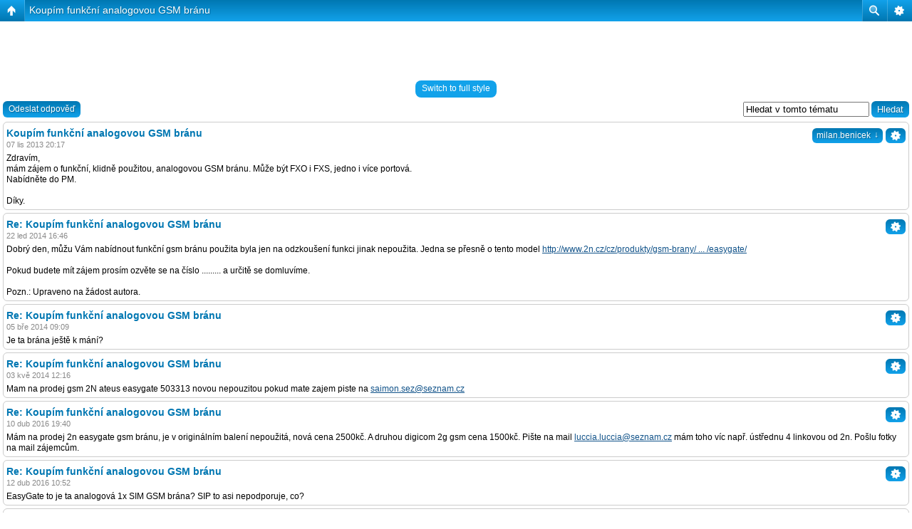

--- FILE ---
content_type: text/html; charset=UTF-8
request_url: http://www.gsmarena.cz/bazar-f12/koupim-funkcni-analogovou-gsm-branu-t60.html?sid=3e3f1f5b9f9aa8620c1f0e3a747e9b0a
body_size: 6920
content:
<!DOCTYPE html PUBLIC "-//W3C//DTD XHTML 1.0 Strict//EN" "http://www.w3.org/TR/xhtml1/DTD/xhtml1-strict.dtd">
<html xmlns="http://www.w3.org/1999/xhtml" dir="ltr" lang="cs-cz" xml:lang="cs-cz">
<head>
<base href="http://www.gsmarena.cz/"/>
<link rel="canonical" href="http://www.gsmarena.cz/bazar-f12/koupim-funkcni-analogovou-gsm-branu-t60.html" />
<meta http-equiv="content-type" content="text/html; charset=UTF-8" />
<title>Koupím funkční analogovou GSM bránu : Bazar</title>
<script type="text/javascript">
var tapatalkdir="./mobiquo";
var tapatalk_ipad_msg = 'Toto fórum má iPad app! Klikni pro více informací o Tapatalk.
This forum has an app for iPad! Click OK to learn more about Tapatalk.';
var tapatalk_ipad_url  = 'http://itunes.apple.com/us/app/tapatalk-hd-for-ipad/id481579541?mt=8';
var tapatalk_iphone_msg = 'Toto fórum má iPhone app! Klikni pro více informací o Tapatalk.
This forum has an app for iPhone ! Click OK to learn more about Tapatalk.';
var tapatalk_iphone_url  = 'http://itunes.apple.com/us/app/tapatalk-forum-app/id307880732?mt=8';
var tapatalk_android_msg = 'Toto fórum má Android app! Klikni pro více informací o Tapatalk.
This forum has an app for Android. Click OK to learn more about Tapatalk.';
var tapatalk_android_url  = 'market://details?id=com.quoord.tapatalkpro.activity';
var tapatalk_kindle_msg = 'Toto fórum má Kindle Fire app! Klikni pro více informací o Tapatalk.
This forum has an app for Kindle Fire! Click OK to learn more about Tapatalk.';
var tapatalk_kindle_url  = 'http://www.amazon.com/gp/mas/dl/android?p=com.quoord.tapatalkpro.activity';
var tapatalk_chrome_enable = '1';
</script>
<script type="text/javascript" src="./mobiquo/tapatalkdetect.js"></script>
<meta http-equiv="content-style-type" content="text/css" />
<meta http-equiv="content-language" content="cs-cz" />
<meta http-equiv="imagetoolbar" content="no" />
<meta name="title" content="Koupím funkční analogovou GSM bránu : Bazar" />
<meta name="description" content="Zdravím, mám zájem o funkční, klidně použitou, analogovou GSM bránu. Může být FXO i FXS, jedno i více portová. Nabídněte do PM. Díky." />
<meta name="keywords" content="bránu, funkční, koupím, gsm, analogovou, víc, určitě, dobrý, mail, tento" />
<meta name="category" content="general" />
<meta name="robots" content="noindex,follow" />
<meta name="distribution" content="global" />
<meta name="resource-type" content="document" />
<meta name="copyright" content="www.gsmarena.cz" />

<script type="text/javascript"> var phpBBMobileStyle = false, phpBBMobileVar = 'mobile'; </script><script type="text/javascript" src="./styles/art_mobile/template/detect.js?t=1351022184"></script>
<link rel="alternate" type="application/atom+xml" title="Atom - GSM aréna" href="http://www.gsmarena.cz/feed.php" /><link rel="alternate" type="application/atom+xml" title="Atom - Všechna fóra" href="http://www.gsmarena.cz/feed.php?mode=forums" /><link rel="alternate" type="application/atom+xml" title="Atom - Fórum - Bazar" href="http://www.gsmarena.cz/feed.php?f=12" /><link rel="alternate" type="application/atom+xml" title="Atom - Téma - Koupím funkční analogovou GSM bránu" href="http://www.gsmarena.cz/feed.php?f=12&amp;t=60" />

<!--
	phpBB style name: prosilver
	Based on style:   prosilver (this is the default phpBB3 style)
	Original author:  Tom Beddard ( http://www.subBlue.com/ )
	Modified by:
-->

<script type="text/javascript">
// <![CDATA[
	var jump_page = 'Napište číslo stránky, na kterou chcete přejít:';
	var on_page = '1';
	var per_page = '';
	var base_url = '';
	var style_cookie = 'phpBBstyle';
	var style_cookie_settings = '; path=/';
	var onload_functions = new Array();
	var onunload_functions = new Array();
	// www.phpBB-SEO.com SEO TOOLKIT BEGIN
	var seo_delim_start = '-';
	var seo_static_pagination = 'page';
	var seo_ext_pagination = '.html';
	var seo_external = true;
	var seo_external_sub = false;
	var seo_ext_classes = false;
	var seo_hashfix = true;
	// www.phpBB-SEO.com SEO TOOLKIT END

	

	/**
	* Find a member
	*/
	function find_username(url)
	{
		popup(url, 760, 570, '_usersearch');
		return false;
	}

	/**
	* New function for handling multiple calls to window.onload and window.unload by pentapenguin
	*/
	window.onload = function()
	{
		for (var i = 0; i < onload_functions.length; i++)
		{
			eval(onload_functions[i]);
		}
	};

	window.onunload = function()
	{
		for (var i = 0; i < onunload_functions.length; i++)
		{
			eval(onunload_functions[i]);
		}
	};

// ]]>
</script>
<script type="text/javascript" src="http://www.gsmarena.cz/styles/prosilver/template/styleswitcher.js"></script>
<script type="text/javascript" src="http://www.gsmarena.cz/styles/prosilver/template/forum_fn.js"></script>

<link href="http://www.gsmarena.cz/styles/prosilver/theme/print.css" rel="stylesheet" type="text/css" media="print" title="printonly" />
<link href="http://www.gsmarena.cz/style.php?id=1&amp;lang=cs&amp;sid=b4cf45f675349e06d622a8ec04ed8539" rel="stylesheet" type="text/css" media="screen, projection" />

<link href="http://www.gsmarena.cz/styles/prosilver/theme/normal.css" rel="stylesheet" type="text/css" title="A" />
<link href="http://www.gsmarena.cz/styles/prosilver/theme/medium.css" rel="alternate stylesheet" type="text/css" title="A+" />
<link href="http://www.gsmarena.cz/styles/prosilver/theme/large.css" rel="alternate stylesheet" type="text/css" title="A++" />



</head>

<body id="phpbb" class="section-viewtopic ltr">

<div id="wrap">
	<a id="top" name="top" accesskey="t"></a>
	<div id="page-header">
		<div class="headerbar">
			<div class="inner"><span class="corners-top"><span></span></span>

			<div id="site-description">
				<a href="http://www.gsmarena.cz/?sid=b4cf45f675349e06d622a8ec04ed8539" title="Obsah fóra" id="logo"><img src="http://www.gsmarena.cz/styles/prosilver/imageset/site_logo.gif" width="139" height="52" alt="" title="" /></a>
				<h1>GSM aréna</h1>
				<p>Fórum o VoIP a mobilním telefonování a o všem co s tím souvisí</p>
				<p class="skiplink"><a href="#start_here">Přejít na obsah</a></p>
			</div>
			<div id="top_add">
				<script type="text/javascript"><!--

google_ad_client = "ca-pub-7656656562905875";

/* Horní banner */

google_ad_slot = "2659751706";

google_ad_width = 468;

google_ad_height = 60;

//-->

</script>

<script type="text/javascript"

src="http://pagead2.googlesyndication.com/pagead/show_ads.js">

</script>
			</div>

		
			<div id="search-box">
				<form action="./search.php?sid=b4cf45f675349e06d622a8ec04ed8539" method="get" id="search">
				<fieldset>
					<input name="keywords" id="keywords" type="text" maxlength="128" title="Hledat klíčová slova" class="inputbox search" value="Hledej…" onclick="if(this.value=='Hledej…')this.value='';" onblur="if(this.value=='')this.value='Hledej…';" />
					<input class="button2" value="Hledat" type="submit" /><br />
					<a href="./search.php?sid=b4cf45f675349e06d622a8ec04ed8539" title="Zobrazit možnosti rozšířeného hledání">Pokročilé hledání</a> <input type="hidden" name="sid" value="b4cf45f675349e06d622a8ec04ed8539" />

				</fieldset>
				</form>
			</div>
		

			<span class="corners-bottom"><span></span></span></div>
		</div>

		<div class="navbar">
			<div class="inner"><span class="corners-top"><span></span></span>
			
			<ul class="linklist navlinks">
				
				<li class="leftside" style="max-width: 55%;">
					 <a href="/viewtopic.php?session_lang=en&amp;f=12&amp;t=60" onclick="document.getElementById(session_lang);submit();" title="British English"><img src="./styles/prosilver/imageset/en/icon_lang_flag.gif" alt="British English" /></a> 
				</li>
				

				<li class="rightside" style="min-width: 35%; white-space: nowrap;">					<form id="session_lang_select" action="" method="get">
						<fieldset>
							
								<label for="session_lang">Vybrat jazyk:</label> <select name="session_lang" id="session_lang" onchange="document.getElementById('session_lang_select').submit()"><option value="en">British English</option><option value="cs" selected="selected">Čeština</option></select>
							
							<input type="submit" name="session_lang_reset" value="Reset" class="button2" /> 
							
							<input type="hidden" name="f" value="12" />
<input type="hidden" name="t" value="60" />

							<noscript><div style="display: inline;"><input type="submit" name="submit" value="OK" class="button2" /></div></noscript>
						</fieldset>
					</form>
				</li>
			</ul>
			

			<ul class="linklist navlinks">
				<li class="icon-home"><a href="http://www.gsmarena.cz/?sid=b4cf45f675349e06d622a8ec04ed8539" accesskey="h">Obsah fóra</a>  <strong>&#8249;</strong> <a href="http://www.gsmarena.cz/bazar-f12/?sid=b4cf45f675349e06d622a8ec04ed8539">Bazar</a></li>

				<li class="rightside"><a href="#" onclick="fontsizeup(); return false;" onkeypress="return fontsizeup(event);" class="fontsize" title="Změnit velikost textu">Změnit velikost textu</a></li>

				<li class="rightside"><a href="http://www.gsmarena.cz/memberlist.php?mode=email&amp;t=60&amp;sid=b4cf45f675349e06d622a8ec04ed8539" title="Napsat e-mail" class="sendemail">Napsat e-mail</a></li><li class="rightside"><a href="http://www.gsmarena.cz/viewtopic.php?f=12&amp;t=60&amp;start=0&amp;view=print&amp;sid=b4cf45f675349e06d622a8ec04ed8539" title="Verze pro tisk" accesskey="p" class="print">Verze pro tisk</a></li>
			</ul>

			

			<ul class="linklist rightside">
				<li class="icon-faq"><a href="http://www.gsmarena.cz/faq.php?sid=b4cf45f675349e06d622a8ec04ed8539" title="Často kladené otázky">FAQ</a></li>
				<li class="icon-register"><a href="http://www.gsmarena.cz/ucp.php?mode=register&amp;sid=b4cf45f675349e06d622a8ec04ed8539">Registrovat</a></li>
					<li class="icon-logout"><a href="http://www.gsmarena.cz/ucp.php?mode=login&amp;sid=b4cf45f675349e06d622a8ec04ed8539" title="Přihlásit se" accesskey="x">Přihlásit se</a></li>
				
			</ul>

			<span class="corners-bottom"><span></span></span></div>
		</div>

	</div>

	<a name="start_here"></a>
	<div id="page-body">
		
<h2><a href="http://www.gsmarena.cz/bazar-f12/koupim-funkcni-analogovou-gsm-branu-t60.html?sid=b4cf45f675349e06d622a8ec04ed8539">Koupím funkční analogovou GSM bránu</a></h2>
<!-- NOTE: remove the style="display: none" when you want to have the forum description on the topic body --><div style="display: none !important;">Nabídka a poptávka materiálu, zařízení a příslušenství pro telekomunikace.<br /></div>

<div class="topic-actions">

	<div class="buttons">
	
		<div class="reply-icon"><a href="http://www.gsmarena.cz/posting.php?mode=reply&amp;f=12&amp;t=60&amp;sid=b4cf45f675349e06d622a8ec04ed8539" title="Odeslat odpověď"><span></span>Odeslat odpověď</a></div>
	
	</div>

	
		<div class="search-box">
			<form method="get" id="topic-search" action="./search.php?sid=b4cf45f675349e06d622a8ec04ed8539">
			<fieldset>
				<input class="inputbox search tiny"  type="text" name="keywords" id="search_keywords" size="20" value="Hledat v&nbsp;tomto tématu" onclick="if(this.value=='Hledat v&nbsp;tomto tématu')this.value='';" onblur="if(this.value=='')this.value='Hledat v&nbsp;tomto tématu';" />
				<input class="button2" type="submit" value="Hledat" />
				<input type="hidden" name="t" value="60" />
<input type="hidden" name="sf" value="msgonly" />
<input type="hidden" name="sid" value="b4cf45f675349e06d622a8ec04ed8539" />

			</fieldset>
			</form>
		</div>
	
		<div class="pagination">
			Příspěvků: 7
			 &bull; Stránka <strong>1</strong> z <strong>1</strong>
		</div>
	

</div>
<div class="clear"></div>


	<div id="p661" class="post bg2">
		<div class="inner"><span class="corners-top"><span></span></span>

		<div class="postbody">
			
				<ul class="profile-icons">
					<li class="report-icon"><a href="./report.php?f=12&amp;p=661&amp;sid=b4cf45f675349e06d622a8ec04ed8539" title="Ohlásit tento příspěvek"><span>Ohlásit tento příspěvek</span></a></li><li class="quote-icon"><a href="http://www.gsmarena.cz/posting.php?mode=quote&amp;f=12&amp;p=661&amp;sid=b4cf45f675349e06d622a8ec04ed8539" title="Odpovědět s&nbsp;citací"><span>Odpovědět s&nbsp;citací</span></a></li>
				</ul>
			

			<h3 class="first"><a href="http://www.gsmarena.cz/bazar-f12/koupim-funkcni-analogovou-gsm-branu-t60.html?sid=b4cf45f675349e06d622a8ec04ed8539#p661">Koupím funkční analogovou GSM bránu</a></h3>
			<p class="author"><a href="http://www.gsmarena.cz/bazar-f12/koupim-funkcni-analogovou-gsm-branu-t60.html?sid=b4cf45f675349e06d622a8ec04ed8539#p661"><img src="http://www.gsmarena.cz/styles/prosilver/imageset/icon_post_target.gif" width="11" height="9" alt="Příspěvek" title="Příspěvek" /></a>od <strong><a href="http://www.gsmarena.cz/member55.html?sid=b4cf45f675349e06d622a8ec04ed8539">milan.benicek</a></strong> &raquo; 07 lis 2013 20:17 </p>

			

			<div class="content">Zdravím,<br />mám zájem o funkční, klidně  použitou, analogovou GSM bránu. Může být FXO i FXS, jedno i více portová.<br />Nabídněte do PM.<br /><br />Díky.</div>

			

		</div>

		
			<dl class="postprofile" id="profile661">
			<dt>
				<a href="http://www.gsmarena.cz/member55.html?sid=b4cf45f675349e06d622a8ec04ed8539">milan.benicek</a>
			</dt>

			

		<dd>&nbsp;</dd>

		<dd><strong>Příspěvky:</strong> 66</dd><dd><strong>Registrován:</strong> 11 led 2013 13:41</dd>

		</dl>
	

		<div class="back2top"><a href="http://www.gsmarena.cz/bazar-f12/koupim-funkcni-analogovou-gsm-branu-t60.html?sid=b4cf45f675349e06d622a8ec04ed8539#wrap" class="top" title="Nahoru">Nahoru</a></div>

		<span class="corners-bottom"><span></span></span></div>
	</div>

	<hr class="divider" />
<!-- MILAN REKLAMA --><!-- KONEC MILAN REKLAMA -->
	<div id="p726" class="post bg1">
		<div class="inner"><span class="corners-top"><span></span></span>

		<div class="postbody">
			
				<ul class="profile-icons">
					<li class="report-icon"><a href="./report.php?f=12&amp;p=726&amp;sid=b4cf45f675349e06d622a8ec04ed8539" title="Ohlásit tento příspěvek"><span>Ohlásit tento příspěvek</span></a></li><li class="quote-icon"><a href="http://www.gsmarena.cz/posting.php?mode=quote&amp;f=12&amp;p=726&amp;sid=b4cf45f675349e06d622a8ec04ed8539" title="Odpovědět s&nbsp;citací"><span>Odpovědět s&nbsp;citací</span></a></li>
				</ul>
			

			<h3 ><a href="http://www.gsmarena.cz/bazar-f12/koupim-funkcni-analogovou-gsm-branu-t60.html?sid=b4cf45f675349e06d622a8ec04ed8539#p726">Re: Koupím funkční analogovou GSM bránu</a></h3>
			<p class="author"><a href="http://www.gsmarena.cz/bazar-f12/koupim-funkcni-analogovou-gsm-branu-t60.html?sid=b4cf45f675349e06d622a8ec04ed8539#p726"><img src="http://www.gsmarena.cz/styles/prosilver/imageset/icon_post_target.gif" width="11" height="9" alt="Příspěvek" title="Příspěvek" /></a>od <strong>Václav</strong> &raquo; 22 led 2014 16:46 </p>

			

			<div class="content">Dobrý den, můžu Vám nabídnout funkční gsm bránu použita byla jen na odzkoušení funkci jinak nepoužita. Jedna se přesně o tento model <!-- m --><a class="postlink" href="http://www.2n.cz/cz/produkty/gsm-brany/analogove-gsm-brany/easygate/">http://www.2n.cz/cz/produkty/gsm-brany/ ... /easygate/</a><!-- m --> <br /><br />Pokud budete mít zájem prosím ozvěte se na číslo ......... a určitě se domluvíme.<br /><br />Pozn.: Upraveno na žádost autora.</div>

			

		</div>

		
			<dl class="postprofile" id="profile726">
			<dt>
				<strong>Václav</strong>
			</dt>

			

		<dd>&nbsp;</dd>

		

		</dl>
	

		<div class="back2top"><a href="http://www.gsmarena.cz/bazar-f12/koupim-funkcni-analogovou-gsm-branu-t60.html?sid=b4cf45f675349e06d622a8ec04ed8539#wrap" class="top" title="Nahoru">Nahoru</a></div>

		<span class="corners-bottom"><span></span></span></div>
	</div>

	<hr class="divider" />
<!-- MILAN REKLAMA --><!-- KONEC MILAN REKLAMA -->
	<div id="p745" class="post bg2">
		<div class="inner"><span class="corners-top"><span></span></span>

		<div class="postbody">
			
				<ul class="profile-icons">
					<li class="report-icon"><a href="./report.php?f=12&amp;p=745&amp;sid=b4cf45f675349e06d622a8ec04ed8539" title="Ohlásit tento příspěvek"><span>Ohlásit tento příspěvek</span></a></li><li class="quote-icon"><a href="http://www.gsmarena.cz/posting.php?mode=quote&amp;f=12&amp;p=745&amp;sid=b4cf45f675349e06d622a8ec04ed8539" title="Odpovědět s&nbsp;citací"><span>Odpovědět s&nbsp;citací</span></a></li>
				</ul>
			

			<h3 ><a href="http://www.gsmarena.cz/bazar-f12/koupim-funkcni-analogovou-gsm-branu-t60.html?sid=b4cf45f675349e06d622a8ec04ed8539#p745">Re: Koupím funkční analogovou GSM bránu</a></h3>
			<p class="author"><a href="http://www.gsmarena.cz/bazar-f12/koupim-funkcni-analogovou-gsm-branu-t60.html?sid=b4cf45f675349e06d622a8ec04ed8539#p745"><img src="http://www.gsmarena.cz/styles/prosilver/imageset/icon_post_target.gif" width="11" height="9" alt="Příspěvek" title="Příspěvek" /></a>od <strong>Radim</strong> &raquo; 05 bře 2014 09:09 </p>

			

			<div class="content">Je ta brána ještě k mání?</div>

			

		</div>

		
			<dl class="postprofile" id="profile745">
			<dt>
				<strong>Radim</strong>
			</dt>

			

		<dd>&nbsp;</dd>

		

		</dl>
	

		<div class="back2top"><a href="http://www.gsmarena.cz/bazar-f12/koupim-funkcni-analogovou-gsm-branu-t60.html?sid=b4cf45f675349e06d622a8ec04ed8539#wrap" class="top" title="Nahoru">Nahoru</a></div>

		<span class="corners-bottom"><span></span></span></div>
	</div>

	<hr class="divider" />
<!-- MILAN REKLAMA --><!-- KONEC MILAN REKLAMA -->
	<div id="p770" class="post bg1">
		<div class="inner"><span class="corners-top"><span></span></span>

		<div class="postbody">
			
				<ul class="profile-icons">
					<li class="report-icon"><a href="./report.php?f=12&amp;p=770&amp;sid=b4cf45f675349e06d622a8ec04ed8539" title="Ohlásit tento příspěvek"><span>Ohlásit tento příspěvek</span></a></li><li class="quote-icon"><a href="http://www.gsmarena.cz/posting.php?mode=quote&amp;f=12&amp;p=770&amp;sid=b4cf45f675349e06d622a8ec04ed8539" title="Odpovědět s&nbsp;citací"><span>Odpovědět s&nbsp;citací</span></a></li>
				</ul>
			

			<h3 ><a href="http://www.gsmarena.cz/bazar-f12/koupim-funkcni-analogovou-gsm-branu-t60.html?sid=b4cf45f675349e06d622a8ec04ed8539#p770">Re: Koupím funkční analogovou GSM bránu</a></h3>
			<p class="author"><a href="http://www.gsmarena.cz/bazar-f12/koupim-funkcni-analogovou-gsm-branu-t60.html?sid=b4cf45f675349e06d622a8ec04ed8539#p770"><img src="http://www.gsmarena.cz/styles/prosilver/imageset/icon_post_target.gif" width="11" height="9" alt="Příspěvek" title="Příspěvek" /></a>od <strong>Návštěvník</strong> &raquo; 03 kvě 2014 12:16 </p>

			

			<div class="content">Mam na prodej gsm 2N ateus easygate 503313 novou nepouzitou pokud mate zajem piste na <!-- e --><a href="mailto:saimon.sez@seznam.cz">saimon.sez@seznam.cz</a><!-- e --></div>

			

		</div>

		
			<dl class="postprofile" id="profile770">
			<dt>
				<strong>Návštěvník</strong>
			</dt>

			

		<dd>&nbsp;</dd>

		

		</dl>
	

		<div class="back2top"><a href="http://www.gsmarena.cz/bazar-f12/koupim-funkcni-analogovou-gsm-branu-t60.html?sid=b4cf45f675349e06d622a8ec04ed8539#wrap" class="top" title="Nahoru">Nahoru</a></div>

		<span class="corners-bottom"><span></span></span></div>
	</div>

	<hr class="divider" />
<!-- MILAN REKLAMA --><!-- KONEC MILAN REKLAMA -->
	<div id="p1452" class="post bg2">
		<div class="inner"><span class="corners-top"><span></span></span>

		<div class="postbody">
			
				<ul class="profile-icons">
					<li class="report-icon"><a href="./report.php?f=12&amp;p=1452&amp;sid=b4cf45f675349e06d622a8ec04ed8539" title="Ohlásit tento příspěvek"><span>Ohlásit tento příspěvek</span></a></li><li class="quote-icon"><a href="http://www.gsmarena.cz/posting.php?mode=quote&amp;f=12&amp;p=1452&amp;sid=b4cf45f675349e06d622a8ec04ed8539" title="Odpovědět s&nbsp;citací"><span>Odpovědět s&nbsp;citací</span></a></li>
				</ul>
			

			<h3 ><a href="http://www.gsmarena.cz/bazar-f12/koupim-funkcni-analogovou-gsm-branu-t60.html?sid=b4cf45f675349e06d622a8ec04ed8539#p1452">Re: Koupím funkční analogovou GSM bránu</a></h3>
			<p class="author"><a href="http://www.gsmarena.cz/bazar-f12/koupim-funkcni-analogovou-gsm-branu-t60.html?sid=b4cf45f675349e06d622a8ec04ed8539#p1452"><img src="http://www.gsmarena.cz/styles/prosilver/imageset/icon_post_target.gif" width="11" height="9" alt="Příspěvek" title="Příspěvek" /></a>od <strong>Odicaf</strong> &raquo; 10 dub 2016 19:40 </p>

			

			<div class="content">Mám na prodej 2n easygate gsm bránu, je v originálním balení nepoužitá, nová cena 2500kč. A druhou digicom 2g gsm cena 1500kč. Pište na mail <!-- e --><a href="mailto:luccia.luccia@seznam.cz">luccia.luccia@seznam.cz</a><!-- e --> mám toho víc např. ústřednu 4 linkovou od 2n. Pošlu fotky na mail zájemcům.</div>

			

		</div>

		
			<dl class="postprofile" id="profile1452">
			<dt>
				<strong>Odicaf</strong>
			</dt>

			

		<dd>&nbsp;</dd>

		

		</dl>
	

		<div class="back2top"><a href="http://www.gsmarena.cz/bazar-f12/koupim-funkcni-analogovou-gsm-branu-t60.html?sid=b4cf45f675349e06d622a8ec04ed8539#wrap" class="top" title="Nahoru">Nahoru</a></div>

		<span class="corners-bottom"><span></span></span></div>
	</div>

	<hr class="divider" />
<!-- MILAN REKLAMA --><!-- KONEC MILAN REKLAMA -->
	<div id="p1453" class="post bg1">
		<div class="inner"><span class="corners-top"><span></span></span>

		<div class="postbody">
			
				<ul class="profile-icons">
					<li class="report-icon"><a href="./report.php?f=12&amp;p=1453&amp;sid=b4cf45f675349e06d622a8ec04ed8539" title="Ohlásit tento příspěvek"><span>Ohlásit tento příspěvek</span></a></li><li class="quote-icon"><a href="http://www.gsmarena.cz/posting.php?mode=quote&amp;f=12&amp;p=1453&amp;sid=b4cf45f675349e06d622a8ec04ed8539" title="Odpovědět s&nbsp;citací"><span>Odpovědět s&nbsp;citací</span></a></li>
				</ul>
			

			<h3 ><a href="http://www.gsmarena.cz/bazar-f12/koupim-funkcni-analogovou-gsm-branu-t60.html?sid=b4cf45f675349e06d622a8ec04ed8539#p1453">Re: Koupím funkční analogovou GSM bránu</a></h3>
			<p class="author"><a href="http://www.gsmarena.cz/bazar-f12/koupim-funkcni-analogovou-gsm-branu-t60.html?sid=b4cf45f675349e06d622a8ec04ed8539#p1453"><img src="http://www.gsmarena.cz/styles/prosilver/imageset/icon_post_target.gif" width="11" height="9" alt="Příspěvek" title="Příspěvek" /></a>od <strong>Liduska</strong> &raquo; 12 dub 2016 10:52 </p>

			

			<div class="content">EasyGate to je ta analogová 1x SIM GSM brána? SIP to asi nepodporuje, co?</div>

			

		</div>

		
			<dl class="postprofile" id="profile1453">
			<dt>
				<strong>Liduska</strong>
			</dt>

			

		<dd>&nbsp;</dd>

		

		</dl>
	

		<div class="back2top"><a href="http://www.gsmarena.cz/bazar-f12/koupim-funkcni-analogovou-gsm-branu-t60.html?sid=b4cf45f675349e06d622a8ec04ed8539#wrap" class="top" title="Nahoru">Nahoru</a></div>

		<span class="corners-bottom"><span></span></span></div>
	</div>

	<hr class="divider" />
<!-- MILAN REKLAMA -->
   <div class="post bg2">
      <div class="inner"><span class="corners-top"><span></span></span>

      <div class="postbody">
         <h3>Re: Koupím funkční analogovou GSM bránu</h3>
         <p class="author"><strong>Reklama</strong></p>

         <div class="content" style="text-align: left;">
         </div>
      </div>
      
      <dl class="postprofile" id="profile0000">
         <dt>
            <strong>Reklama</strong>
         </dt>

         <dd>&nbsp;</dd>
      </dl>
      
      <div class="back2top"><a href="#wrap" class="top" title="Nahoru">Nahoru</a></div>
      <span class="corners-bottom"><span></span></span></div>
   </div>
   <hr class="divider" />
<!-- KONEC MILAN REKLAMA -->
	<div id="p1454" class="post bg2">
		<div class="inner"><span class="corners-top"><span></span></span>

		<div class="postbody">
			
				<ul class="profile-icons">
					<li class="report-icon"><a href="./report.php?f=12&amp;p=1454&amp;sid=b4cf45f675349e06d622a8ec04ed8539" title="Ohlásit tento příspěvek"><span>Ohlásit tento příspěvek</span></a></li><li class="quote-icon"><a href="http://www.gsmarena.cz/posting.php?mode=quote&amp;f=12&amp;p=1454&amp;sid=b4cf45f675349e06d622a8ec04ed8539" title="Odpovědět s&nbsp;citací"><span>Odpovědět s&nbsp;citací</span></a></li>
				</ul>
			

			<h3 ><a href="http://www.gsmarena.cz/bazar-f12/koupim-funkcni-analogovou-gsm-branu-t60.html?sid=b4cf45f675349e06d622a8ec04ed8539#p1454">Re: Koupím funkční analogovou GSM bránu</a></h3>
			<p class="author"><a href="http://www.gsmarena.cz/bazar-f12/koupim-funkcni-analogovou-gsm-branu-t60.html?sid=b4cf45f675349e06d622a8ec04ed8539#p1454"><img src="http://www.gsmarena.cz/styles/prosilver/imageset/icon_post_target.gif" width="11" height="9" alt="Příspěvek" title="Příspěvek" /></a>od <strong>Návštěvník</strong> &raquo; 13 dub 2016 17:01 </p>

			

			<div class="content">Prodam ATEUS-2N EasyGate Pro. Nova nepouzita s prislus. Zeleno bila<br /><br /><!-- e --><a href="mailto:Saimon.sez@seznam.cz">Saimon.sez@seznam.cz</a><!-- e --></div>

			

		</div>

		
			<dl class="postprofile" id="profile1454">
			<dt>
				<strong>Návštěvník</strong>
			</dt>

			

		<dd>&nbsp;</dd>

		

		</dl>
	

		<div class="back2top"><a href="http://www.gsmarena.cz/bazar-f12/koupim-funkcni-analogovou-gsm-branu-t60.html?sid=b4cf45f675349e06d622a8ec04ed8539#wrap" class="top" title="Nahoru">Nahoru</a></div>

		<span class="corners-bottom"><span></span></span></div>
	</div>

	<hr class="divider" />
<!-- MILAN REKLAMA --><!-- KONEC MILAN REKLAMA -->
	<form id="viewtopic" method="post" action="http://www.gsmarena.cz/bazar-f12/koupim-funkcni-analogovou-gsm-branu-t60.html?sid=b4cf45f675349e06d622a8ec04ed8539">

	<fieldset class="display-options" style="margin-top: 0; ">
		
		<label>Zobrazit příspěvky za předchozí: <select name="st" id="st"><option value="0" selected="selected">Všechny příspěvky</option><option value="1">1 den</option><option value="7">7 dní</option><option value="14">2 týdny</option><option value="30">1 měsíc</option><option value="90">3 měsíce</option><option value="180">6 měsíců</option><option value="365">1 rok</option></select></label>
		<label>Seřadit podle <select name="sk" id="sk"><option value="a">Autor</option><option value="t" selected="selected">Čas odeslání</option><option value="s">Předmět</option></select></label> <label><select name="sd" id="sd"><option value="a" selected="selected">Vzestupně</option><option value="d">Sestupně</option></select> <input type="submit" name="sort" value="Přejít" class="button2" /></label>
		
	</fieldset>

	</form>
	<hr />


<div class="topic-actions">
	<div class="buttons">
	
		<div class="reply-icon"><a href="http://www.gsmarena.cz/posting.php?mode=reply&amp;f=12&amp;t=60&amp;sid=b4cf45f675349e06d622a8ec04ed8539" title="Odeslat odpověď"><span></span>Odeslat odpověď</a></div>
	
	</div>

	
		<div class="pagination">
			Příspěvků: 7
			 &bull; Stránka <strong>1</strong> z <strong>1</strong>
		</div>
	
</div>


	<p></p><p><a href="http://www.gsmarena.cz/bazar-f12/?sid=b4cf45f675349e06d622a8ec04ed8539" class="left-box left" accesskey="r">Zpět na Bazar</a></p>

	<form method="post" id="jumpbox" action="http://www.gsmarena.cz/viewforum.php?sid=b4cf45f675349e06d622a8ec04ed8539" onsubmit="if(this.f.value == -1){return false;}">

	
		<fieldset class="jumpbox">
	
			<label for="f" accesskey="j">Přejít na:</label>
			<select name="f" id="f" onchange="if(this.options[this.selectedIndex].value != -1){ document.forms['jumpbox'].submit() }">
			
				<option value="-1">Vyberte fórum</option>
			<option value="-1">------------------</option>
				<option value="3">Operátoři a poskytovatelé služeb</option>
			
				<option value="4">Telekomunikační hardware</option>
			
				<option value="13">&nbsp; &nbsp;VoIP brány beroNet</option>
			
				<option value="5">Software v telekomunikacích</option>
			
				<option value="10">&nbsp; &nbsp;Android</option>
			
				<option value="11">&nbsp; &nbsp;Asterisk</option>
			
				<option value="6">Telefonní podvody</option>
			
				<option value="9">Mobilní revoluce</option>
			
				<option value="12" selected="selected">Bazar</option>
			
				<option value="8">Ostatní</option>
			
				<option value="7">O tomto fóru</option>
			
			</select>
			<input type="submit" value="Přejít" class="button2" />
		</fieldset>
	</form>

<div class="mobile-style-switch mobile-style-switch-footer" style="padding: 5px; text-align: center;"><a href="http://www.gsmarena.cz/bazar-f12/koupim-funkcni-analogovou-gsm-branu-t60.html?sid=b4cf45f675349e06d622a8ec04ed8539&amp;mobile=mobile">Switch to mobile style</a></div></div>

<div class="page-sidebar">
<!--
<div class="forabg">
   <div class="inner">
      <span class="corners-top"><span></span></span>
-->
<!--SHOW TITLE
      <ul class="topiclist">
         <li class="header"><dl><dt>{ TITLE }</dt></dl></li>
      </ul>
-->
<!--
      <ul class="topiclist forums">
         <li><dl>
            <dd class="posts_portal">
-->
<div align="center">
<script type="text/javascript"><!--

google_ad_client = "ca-pub-7656656562905875";

/* Pravy sloupec 160x600 */

google_ad_slot = "2087465708";

google_ad_width = 160;

google_ad_height = 600;

//-->

</script>

<script type="text/javascript"

src="http://pagead2.googlesyndication.com/pagead/show_ads.js">

</script>
</script>

</div>
<!--
            </dd>
         </dl></li>
      </ul>
      <span class="corners-bottom"><span></span></span>
   </div>
</div>
-->
</div>

<div align="center" id="bottom_add">
	<script type="text/javascript"><!--
google_ad_client = "ca-pub-7656656562905875";
/* Patička */
google_ad_slot = "1955926505";
google_ad_width = 728;
google_ad_height = 90;
//-->
</script>
<script type="text/javascript"
src="http://pagead2.googlesyndication.com/pagead/show_ads.js">
</script>
</div>

<div id="page-footer">

	<div class="navbar">
		<div class="inner"><span class="corners-top"><span></span></span>

		<ul class="linklist">
			<li class="icon-home"><a href="http://www.gsmarena.cz/?sid=b4cf45f675349e06d622a8ec04ed8539" accesskey="h">Obsah fóra</a></li>
				
			<li class="rightside"><a href="http://www.gsmarena.cz/the-team.html?sid=b4cf45f675349e06d622a8ec04ed8539">Tým</a> &bull; <a href="http://www.gsmarena.cz/ucp.php?mode=delete_cookies&amp;sid=b4cf45f675349e06d622a8ec04ed8539">Smazat všechny cookies z fóra</a> &bull; Všechny časy jsou v&nbsp;UTC + 1 hodina </li>
		</ul>
		
		<ul class="linklist">
			<li class="leftside"><a class="gym" title="RSS Feed" href="http://www.gsmarena.cz/feed.php"> <img width="14" height="14" alt="RSS Feed" src="http://www.gsmarena.cz/gym_sitemaps/images/feed-icon.png"> RSS Feed </a>
		</ul>
		
		<span class="corners-bottom"><span></span></span></div>
	</div>
	<div class="copyright">Založeno na <a href="http://www.phpbb.com/">phpBB</a>&reg; Forum Software &copy; phpBB Group
		
	</div>
</div>

</div>

<div>
	<a id="bottom" name="bottom" accesskey="z"></a>
	<img src="http://www.gsmarena.cz/cron.php?cron_type=tidy_cache&amp;sid=b4cf45f675349e06d622a8ec04ed8539" width="1" height="1" alt="cron" />
</div>

<script type="text/javascript">

  var _gaq = _gaq || [];
  _gaq.push(['_setAccount', 'UA-33851455-1']);
  _gaq.push(['_trackPageview']);

  (function() {
    var ga = document.createElement('script'); ga.type = 'text/javascript'; ga.async = true;
    ga.src = ('https:' == document.location.protocol ? 'https://ssl' : 'http://www') + '.google-analytics.com/ga.js';
    var s = document.getElementsByTagName('script')[0]; s.parentNode.insertBefore(ga, s);
  })();

</script>
</body>
</html>

--- FILE ---
content_type: text/html; charset=UTF-8
request_url: http://www.gsmarena.cz/bazar-f12/koupim-funkcni-analogovou-gsm-branu-t60.html?sid=3e3f1f5b9f9aa8620c1f0e3a747e9b0a&mobile=on
body_size: 3968
content:
<!DOCTYPE html>
<html dir="ltr" lang="cs-cz" xml:lang="cs-cz" class="nojs">
<head>
<meta http-equiv="content-type" content="text/html; charset=UTF-8" />
<meta name="viewport" content="width=device-width, initial-scale=1.0"/> 


<title>GSM aréna &bull; Koupím funkční analogovou GSM bránu : Bazar</title>
<script type="text/javascript">
var tapatalkdir="./mobiquo";
var tapatalk_ipad_msg = 'Toto fórum má iPad app! Klikni pro více informací o Tapatalk.
This forum has an app for iPad! Click OK to learn more about Tapatalk.';
var tapatalk_ipad_url  = 'http://itunes.apple.com/us/app/tapatalk-hd-for-ipad/id481579541?mt=8';
var tapatalk_iphone_msg = 'Toto fórum má iPhone app! Klikni pro více informací o Tapatalk.
This forum has an app for iPhone ! Click OK to learn more about Tapatalk.';
var tapatalk_iphone_url  = 'http://itunes.apple.com/us/app/tapatalk-forum-app/id307880732?mt=8';
var tapatalk_android_msg = 'Toto fórum má Android app! Klikni pro více informací o Tapatalk.
This forum has an app for Android. Click OK to learn more about Tapatalk.';
var tapatalk_android_url  = 'market://details?id=com.quoord.tapatalkpro.activity';
var tapatalk_kindle_msg = 'Toto fórum má Kindle Fire app! Klikni pro více informací o Tapatalk.
This forum has an app for Kindle Fire! Click OK to learn more about Tapatalk.';
var tapatalk_kindle_url  = 'http://www.amazon.com/gp/mas/dl/android?p=com.quoord.tapatalkpro.activity';
var tapatalk_chrome_enable = '1';
</script>
<script type="text/javascript" src="./mobiquo/tapatalkdetect.js"></script>
<!--
	phpBB style name: Artodia: Mobile and SEO
	Based on style:   prosilver (this is the default phpBB3 style)
	Original author:  Tom Beddard ( http://www.subBlue.com/ )
	Modified by:	  Vjacheslav Trushkin ( http://www.artodia.com/ )
-->
<link href="http://www.gsmarena.cz/styles/art_mobile/theme/style.css" rel="stylesheet" type="text/css" />
<script src="http://www.gsmarena.cz/styles/art_mobile/template/mobile.js"></script>
</head>

<body id="phpbb" class="section-viewtopic ltr">

<div id="page-header" class="nav-block gradient menu-2">
    <ul id="page-header-start">
        <li><a href="javascript:void(0);" class="menu-link back"><span>Obsah fóra</span></a>
            <ul class="sub" itemscope="itemscope">
                <li><a href="http://www.gsmarena.cz/" itemprop="url" rel="up">Obsah fóra</a></li>
                 
                    <li><a href="http://www.gsmarena.cz/bazar-f12/" itemprop="url" rel="up">Bazar</a></li>
                   
            </ul>
        </li>
    </ul>
    <ul id="page-header-menu">
        <li><a href="javascript:void(0);" class="menu-link main"><span>Obsah fóra</span></a>
            <ul class="sub">
    			
				<li><a href="http://www.gsmarena.cz/faq.php">FAQ</a></li>
				<li><a href="http://www.gsmarena.cz/ucp.php?mode=register">Registrovat</a></li>
					<li><a href="http://www.gsmarena.cz/ucp.php?mode=login">Přihlásit se</a></li>
				
            </ul>
        </li>
        
        <li><a href="javascript:void(0);" class="menu-link search"><span>Pokročilé hledání</span></a>
            <ul class="sub">
                <li><a href="./search.php">Pokročilé hledání</a></li>
                
        		<li><a href="./search.php?search_id=unanswered">Vyhledat témata bez odpovědí</a></li>
        		
        		<li><a href="./search.php?search_id=active_topics">Zobrazit aktivní témata</a></li>
            </ul>
        </li>
        
    </ul>
    <h1><a href="http://www.gsmarena.cz/bazar-f12/koupim-funkcni-analogovou-gsm-branu-t60.html">Koupím funkční analogovou GSM bránu</a>
        </h1>
    <p>Fórum o VoIP a mobilním telefonování a o všem co s tím souvisí</p>
</div>

<div id="page-body">
		  

<div class="adsense">
<script type="text/javascript"><!--

google_ad_client = "ca-pub-7656656562905875";

/* Mobilní template - hlavička */

google_ad_slot = "7644158106";

google_ad_width = 320;

google_ad_height = 50;

//-->

</script>

<script type="text/javascript"

src="http://pagead2.googlesyndication.com/pagead/show_ads.js">

</script>
</div><div class="mobile-style-switch mobile-style-switch-header" style="padding: 5px; text-align: center;"><a href="http://www.gsmarena.cz/bazar-f12/koupim-funkcni-analogovou-gsm-branu-t60.html?mobile=desktop">Switch to full style</a></div><!-- NOTE: remove the style="display: none" when you want to have the forum description on the topic body --><div style="display: none !important;">Nabídka a poptávka materiálu, zařízení a příslušenství pro telekomunikace.<br /></div>
        <div class="search-box float-right">
            <form method="get" id="topic-search" action="./search.php">
            <fieldset>
                <input class="inputbox search tiny"  type="text" name="keywords" id="search_keywords" size="20" value="Hledat v&nbsp;tomto tématu" onclick="if(this.value=='Hledat v&nbsp;tomto tématu')this.value='';" onblur="if(this.value=='')this.value='Hledat v&nbsp;tomto tématu';" />
                <input class="button2" type="submit" value="Hledat" />
                <input type="hidden" name="t" value="60" />
<input type="hidden" name="sf" value="msgonly" />

            </fieldset>
            </form>
        </div>
    
    <div class="buttons">
        <a href="http://www.gsmarena.cz/posting.php?mode=reply&amp;f=12&amp;t=60" class="gradient link">Odeslat odpověď</a>
    </div>

	<div id="p661" class="block post">
        <div class="post-header">
            
                    <div class="post-author gradient link settings">
                        <a href="javascript:void(0);">&nbsp;</a>
                        <ul class="sub">
                            <li><a href="./report.php?f=12&amp;p=661">Ohlásit tento příspěvek</a></li><li><a href="http://www.gsmarena.cz/posting.php?mode=quote&amp;f=12&amp;p=661">Odpovědět s&nbsp;citací</a></li>
                        </ul>
                    </div>
                
                <div class="post-author gradient link">
                    <a href="http://www.gsmarena.cz/member55.html">milan.benicek</a>
                    <ul class="sub">
                        <li><a href="http://www.gsmarena.cz/member55.html">milan.benicek</a></li>
                		<li><span>Příspěvky: 66</span></li><li><span>Registrován: 11 led 2013 13:41</span></li>

                    </ul>
                </div>
            
            <h2>Koupím funkční analogovou GSM bránu</h2>
        </div>
        <p class="post-time">07 lis 2013 20:17</p>

		<div class="postbody">
			

			Zdravím,<br />mám zájem o funkční, klidně  použitou, analogovou GSM bránu. Může být FXO i FXS, jedno i více portová.<br />Nabídněte do PM.<br /><br />Díky.

			

		</div>

		

		</dl>
	
	</div>
<!-- MILAN REKLAMA --><!-- KONEC MILAN REKLAMA -->
	<div id="p726" class="block post">
        <div class="post-header">
            
                    <div class="post-author gradient link settings">
                        <a href="javascript:void(0);">&nbsp;</a>
                        <ul class="sub">
                            <li><a href="./report.php?f=12&amp;p=726">Ohlásit tento příspěvek</a></li><li><a href="http://www.gsmarena.cz/posting.php?mode=quote&amp;f=12&amp;p=726">Odpovědět s&nbsp;citací</a></li>
                        </ul>
                    </div>
                
            <h2>Re: Koupím funkční analogovou GSM bránu</h2>
        </div>
        <p class="post-time">22 led 2014 16:46</p>

		<div class="postbody">
			

			Dobrý den, můžu Vám nabídnout funkční gsm bránu použita byla jen na odzkoušení funkci jinak nepoužita. Jedna se přesně o tento model <!-- m --><a class="postlink" href="http://www.2n.cz/cz/produkty/gsm-brany/analogove-gsm-brany/easygate/">http://www.2n.cz/cz/produkty/gsm-brany/ ... /easygate/</a><!-- m --> <br /><br />Pokud budete mít zájem prosím ozvěte se na číslo ......... a určitě se domluvíme.<br /><br />Pozn.: Upraveno na žádost autora.

			

		</div>

		

		</dl>
	
	</div>
<!-- MILAN REKLAMA --><!-- KONEC MILAN REKLAMA -->
	<div id="p745" class="block post">
        <div class="post-header">
            
                    <div class="post-author gradient link settings">
                        <a href="javascript:void(0);">&nbsp;</a>
                        <ul class="sub">
                            <li><a href="./report.php?f=12&amp;p=745">Ohlásit tento příspěvek</a></li><li><a href="http://www.gsmarena.cz/posting.php?mode=quote&amp;f=12&amp;p=745">Odpovědět s&nbsp;citací</a></li>
                        </ul>
                    </div>
                
            <h2>Re: Koupím funkční analogovou GSM bránu</h2>
        </div>
        <p class="post-time">05 bře 2014 09:09</p>

		<div class="postbody">
			

			Je ta brána ještě k mání?

			

		</div>

		

		</dl>
	
	</div>
<!-- MILAN REKLAMA --><!-- KONEC MILAN REKLAMA -->
	<div id="p770" class="block post">
        <div class="post-header">
            
                    <div class="post-author gradient link settings">
                        <a href="javascript:void(0);">&nbsp;</a>
                        <ul class="sub">
                            <li><a href="./report.php?f=12&amp;p=770">Ohlásit tento příspěvek</a></li><li><a href="http://www.gsmarena.cz/posting.php?mode=quote&amp;f=12&amp;p=770">Odpovědět s&nbsp;citací</a></li>
                        </ul>
                    </div>
                
            <h2>Re: Koupím funkční analogovou GSM bránu</h2>
        </div>
        <p class="post-time">03 kvě 2014 12:16</p>

		<div class="postbody">
			

			Mam na prodej gsm 2N ateus easygate 503313 novou nepouzitou pokud mate zajem piste na <!-- e --><a href="mailto:saimon.sez@seznam.cz">saimon.sez@seznam.cz</a><!-- e -->

			

		</div>

		

		</dl>
	
	</div>
<!-- MILAN REKLAMA --><!-- KONEC MILAN REKLAMA -->
	<div id="p1452" class="block post">
        <div class="post-header">
            
                    <div class="post-author gradient link settings">
                        <a href="javascript:void(0);">&nbsp;</a>
                        <ul class="sub">
                            <li><a href="./report.php?f=12&amp;p=1452">Ohlásit tento příspěvek</a></li><li><a href="http://www.gsmarena.cz/posting.php?mode=quote&amp;f=12&amp;p=1452">Odpovědět s&nbsp;citací</a></li>
                        </ul>
                    </div>
                
            <h2>Re: Koupím funkční analogovou GSM bránu</h2>
        </div>
        <p class="post-time">10 dub 2016 19:40</p>

		<div class="postbody">
			

			Mám na prodej 2n easygate gsm bránu, je v originálním balení nepoužitá, nová cena 2500kč. A druhou digicom 2g gsm cena 1500kč. Pište na mail <!-- e --><a href="mailto:luccia.luccia@seznam.cz">luccia.luccia@seznam.cz</a><!-- e --> mám toho víc např. ústřednu 4 linkovou od 2n. Pošlu fotky na mail zájemcům.

			

		</div>

		

		</dl>
	
	</div>
<!-- MILAN REKLAMA --><!-- KONEC MILAN REKLAMA -->
	<div id="p1453" class="block post">
        <div class="post-header">
            
                    <div class="post-author gradient link settings">
                        <a href="javascript:void(0);">&nbsp;</a>
                        <ul class="sub">
                            <li><a href="./report.php?f=12&amp;p=1453">Ohlásit tento příspěvek</a></li><li><a href="http://www.gsmarena.cz/posting.php?mode=quote&amp;f=12&amp;p=1453">Odpovědět s&nbsp;citací</a></li>
                        </ul>
                    </div>
                
            <h2>Re: Koupím funkční analogovou GSM bránu</h2>
        </div>
        <p class="post-time">12 dub 2016 10:52</p>

		<div class="postbody">
			

			EasyGate to je ta analogová 1x SIM GSM brána? SIP to asi nepodporuje, co?

			

		</div>

		

		</dl>
	
	</div>
<!-- MILAN REKLAMA -->
	<div class="block post">
		<div class="post-header">
			<div class="post-author gradient link">
			Reklama
                	</div>
			<h2>Re: Koupím funkční analogovou GSM bránu</h2>
	        </div>
		<div class="postbody">
			
		</div>
	</div>
<!-- KONEC MILAN REKLAMA -->
	<div id="p1454" class="block post">
        <div class="post-header">
            
                    <div class="post-author gradient link settings">
                        <a href="javascript:void(0);">&nbsp;</a>
                        <ul class="sub">
                            <li><a href="./report.php?f=12&amp;p=1454">Ohlásit tento příspěvek</a></li><li><a href="http://www.gsmarena.cz/posting.php?mode=quote&amp;f=12&amp;p=1454">Odpovědět s&nbsp;citací</a></li>
                        </ul>
                    </div>
                
            <h2>Re: Koupím funkční analogovou GSM bránu</h2>
        </div>
        <p class="post-time">13 dub 2016 17:01</p>

		<div class="postbody">
			

			Prodam ATEUS-2N EasyGate Pro. Nova nepouzita s prislus. Zeleno bila<br /><br /><!-- e --><a href="mailto:Saimon.sez@seznam.cz">Saimon.sez@seznam.cz</a><!-- e -->

			

		</div>

		

		</dl>
	
	</div>
<!-- MILAN REKLAMA --><!-- KONEC MILAN REKLAMA -->
	<div class="buttons">
		<a href="http://www.gsmarena.cz/posting.php?mode=reply&amp;f=12&amp;t=60" class="gradient link">Odeslat odpověď</a>
        
    </div>

	<form method="post" id="jumpbox" action="http://www.gsmarena.cz/viewforum.php" onsubmit="if(this.f.value == -1){return false;}">

	
		<fieldset class="jumpbox">
	
			<label for="f" accesskey="j">Přejít na:</label>
			<select name="f" id="f" onchange="if(this.options[this.selectedIndex].value != -1){ document.forms['jumpbox'].submit() }">
			
				<option value="-1">Vyberte fórum</option>
			<option value="-1">------------------</option>
				<option value="3">Operátoři a poskytovatelé služeb</option>
			
				<option value="4">Telekomunikační hardware</option>
			
				<option value="13">&nbsp; &nbsp;VoIP brány beroNet</option>
			
				<option value="5">Software v telekomunikacích</option>
			
				<option value="10">&nbsp; &nbsp;Android</option>
			
				<option value="11">&nbsp; &nbsp;Asterisk</option>
			
				<option value="6">Telefonní podvody</option>
			
				<option value="9">Mobilní revoluce</option>
			
				<option value="12" selected="selected">Bazar</option>
			
				<option value="8">Ostatní</option>
			
				<option value="7">O tomto fóru</option>
			
			</select>
			<input type="submit" value="Přejít" class="button2" />
		</fieldset>
	</form>
<div class="mobile-style-switch mobile-style-switch-footer" style="padding: 5px; text-align: center;"><a href="http://www.gsmarena.cz/bazar-f12/koupim-funkcni-analogovou-gsm-branu-t60.html?mobile=desktop">Switch to full style</a></div>
<div class="adsense">
<script type="text/javascript"><!--

google_ad_client = "ca-pub-7656656562905875";

/* Mobilní template - patička */

google_ad_slot = "8981290501";

google_ad_width = 320;

google_ad_height = 50;

//-->

</script>

<script type="text/javascript"

src="http://pagead2.googlesyndication.com/pagead/show_ads.js">

</script>
</div>

	<div class="copyright">
	    <p class="copy-left">
	        Powered by <a href="http://www.phpbb.com/">phpBB</a> &copy; phpBB Group.
		</p>
		<p class="copy-right">
		    phpBB Mobile / SEO by <a href="http://www.artodia.com/">Artodia</a>.
        </p>
	</div>
</div>

<div id="page-footer" class="nav-block gradient menu-1">
	<p><a href="http://www.gsmarena.cz/" accesskey="h">Obsah fóra</a></p>
    <ul id="page-footer-menu">
        <li><a href="javascript:void(0);" class="menu-link main"><span>Obsah fóra</span></a>
            <ul class="sub">
        		<li><a href="http://www.gsmarena.cz/the-team.html">Tým</a></li><li><a href="http://www.gsmarena.cz/ucp.php?mode=delete_cookies">Smazat všechny cookies z fóra</a></li>
    			<li><span>Všechny časy jsou v&nbsp;UTC + 1 hodina </span></li>
            </ul>
        </li>
        
    </ul>
</div>

</body>
</html>

--- FILE ---
content_type: text/html; charset=utf-8
request_url: https://www.google.com/recaptcha/api2/aframe
body_size: 267
content:
<!DOCTYPE HTML><html><head><meta http-equiv="content-type" content="text/html; charset=UTF-8"></head><body><script nonce="RiuvtbvGEbJnJm0gKkDOMQ">/** Anti-fraud and anti-abuse applications only. See google.com/recaptcha */ try{var clients={'sodar':'https://pagead2.googlesyndication.com/pagead/sodar?'};window.addEventListener("message",function(a){try{if(a.source===window.parent){var b=JSON.parse(a.data);var c=clients[b['id']];if(c){var d=document.createElement('img');d.src=c+b['params']+'&rc='+(localStorage.getItem("rc::a")?sessionStorage.getItem("rc::b"):"");window.document.body.appendChild(d);sessionStorage.setItem("rc::e",parseInt(sessionStorage.getItem("rc::e")||0)+1);localStorage.setItem("rc::h",'1769093014056');}}}catch(b){}});window.parent.postMessage("_grecaptcha_ready", "*");}catch(b){}</script></body></html>